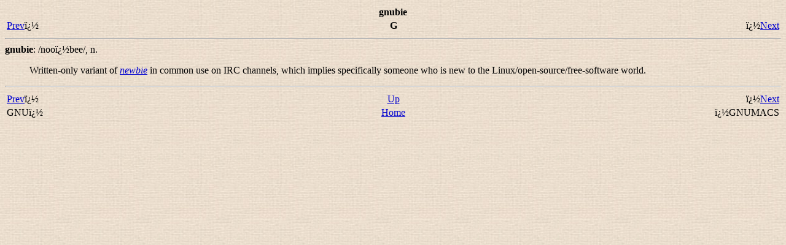

--- FILE ---
content_type: text/html
request_url: https://jargon.meulie.net/html/G/gnubie.html
body_size: 710
content:
<?xml version="1.0" encoding="ISO-8859-1" standalone="no"?>
<html xmlns="http://www.w3.org/1999/xhtml"><head><title>gnubie</title><link rel="stylesheet" href="../../jargon.css" type="text/css"/><meta name="generator" content="DocBook XSL Stylesheets V1.61.0"/><link rel="home" href="../index.html" title="The Jargon File"/><link rel="up" href="../G.html" title="G"/><link rel="previous" href="GNU.html" title="GNU"/><link rel="next" href="GNUMACS.html" title="GNUMACS"/>
<meta name=viewport content="width=device-width, initial-scale=1">
<!-- Global site tag (gtag.js) - Google Analytics -->
<script async src="https://www.googletagmanager.com/gtag/js?id=G-HDDKMMXKGV" type="0b7bdc86e1857d1086a1fe3a-text/javascript"></script>
<script type="0b7bdc86e1857d1086a1fe3a-text/javascript">
  window.dataLayer = window.dataLayer || [];
  function gtag(){dataLayer.push(arguments);}
  gtag("js", new Date());

  gtag("config", "G-HDDKMMXKGV");
</script>
</head>
<body><div class="navheader"><table width="100%" summary="Navigation header"><tr><th colspan="3" align="center">gnubie</th></tr><tr><td width="20%" align="left"><a accesskey="p" href="GNU.html">Prev</a>ï¿½</td><th width="60%" align="center">G</th><td width="20%" align="right">ï¿½<a accesskey="n" href="GNUMACS.html">Next</a></td></tr></table><hr/></div><dt><a id="gnubie"/><dt xmlns="" id="gnubie"><b>gnubie</b>: <span xmlns="http://www.w3.org/1999/xhtml" class="pronunciation">/nooï¿½bee/</span>, <span xmlns="http://www.w3.org/1999/xhtml" class="grammar">n.</span></dt></dt><dd><p> Written-only variant of <a href="../N/newbie.html"><i class="glossterm">newbie</i></a> in common use
   on IRC channels, which implies specifically someone who is new to the
   Linux/open-source/free-software world.</p></dd><div class="navfooter"><hr/><table width="100%" summary="Navigation footer"><tr><td width="40%" align="left"><a accesskey="p" href="GNU.html">Prev</a>ï¿½</td><td width="20%" align="center"><a accesskey="u" href="../G.html">Up</a></td><td width="40%" align="right">ï¿½<a accesskey="n" href="GNUMACS.html">Next</a></td></tr><tr><td width="40%" align="left" valign="top">GNUï¿½</td><td width="20%" align="center"><a accesskey="h" href="../index.html">Home</a></td><td width="40%" align="right" valign="top">ï¿½GNUMACS</td></tr></table></div><script src="/cdn-cgi/scripts/7d0fa10a/cloudflare-static/rocket-loader.min.js" data-cf-settings="0b7bdc86e1857d1086a1fe3a-|49" defer></script></body></html>
